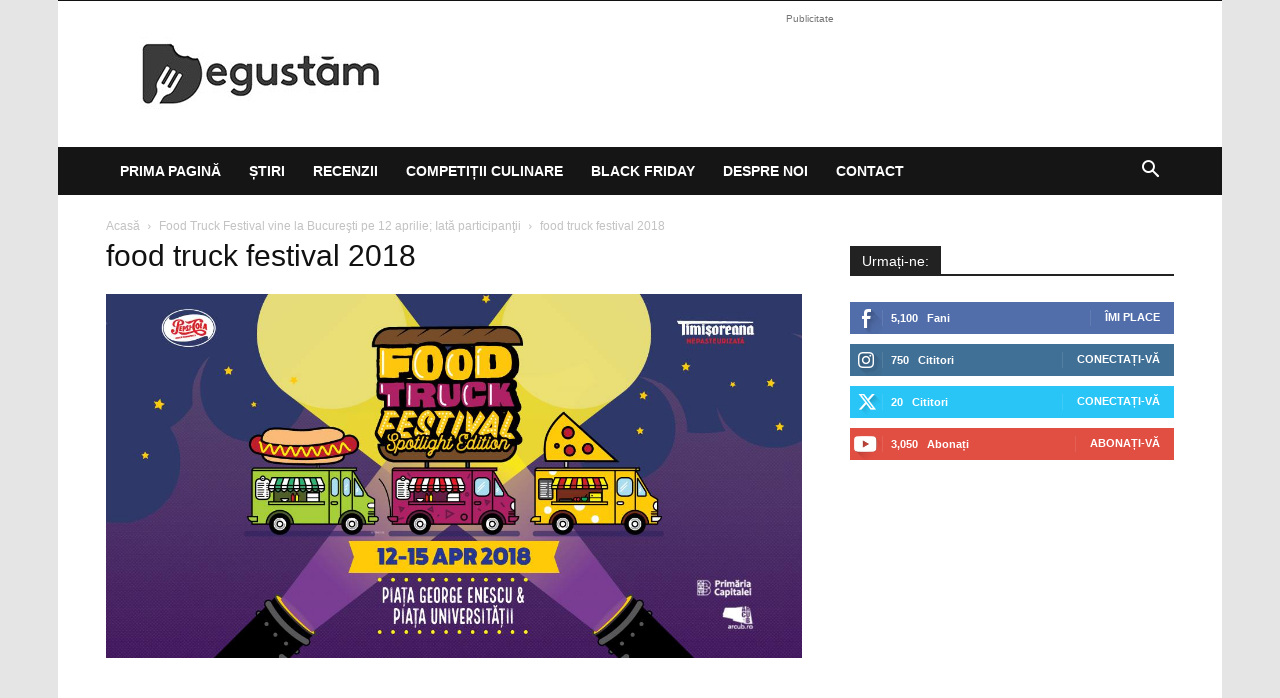

--- FILE ---
content_type: text/html; charset=utf-8
request_url: https://www.google.com/recaptcha/api2/aframe
body_size: 265
content:
<!DOCTYPE HTML><html><head><meta http-equiv="content-type" content="text/html; charset=UTF-8"></head><body><script nonce="7JA-DFSmSUgHiPVMFkGoow">/** Anti-fraud and anti-abuse applications only. See google.com/recaptcha */ try{var clients={'sodar':'https://pagead2.googlesyndication.com/pagead/sodar?'};window.addEventListener("message",function(a){try{if(a.source===window.parent){var b=JSON.parse(a.data);var c=clients[b['id']];if(c){var d=document.createElement('img');d.src=c+b['params']+'&rc='+(localStorage.getItem("rc::a")?sessionStorage.getItem("rc::b"):"");window.document.body.appendChild(d);sessionStorage.setItem("rc::e",parseInt(sessionStorage.getItem("rc::e")||0)+1);localStorage.setItem("rc::h",'1770028500253');}}}catch(b){}});window.parent.postMessage("_grecaptcha_ready", "*");}catch(b){}</script></body></html>